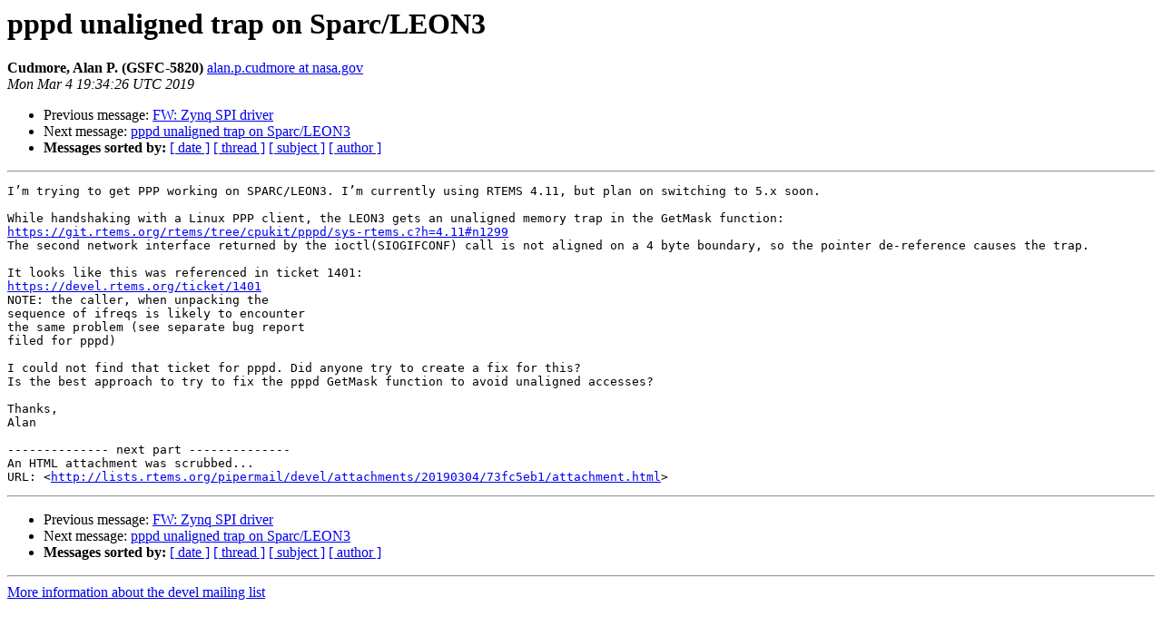

--- FILE ---
content_type: text/html
request_url: https://lists.rtems.org/pipermail/devel/2019-March/025043.html
body_size: 4361
content:
<!DOCTYPE HTML PUBLIC "-//W3C//DTD HTML 4.01 Transitional//EN">
<HTML>
 <head><script>  var _paq = window._paq = window._paq || [];_paq.push(['trackPageView']);  _paq.push(['enableLinkTracking']);  (function() {    var u='https://eye.rtems.org/eye/';    _paq.push(['setTrackerUrl', u+'matomo.php']);    _paq.push(['setSiteId', '12']);    var d=document, g=d.createElement('script'), s=d.getElementsByTagName('script')[0];    g.async=true; g.src=u+'matomo.js'; s.parentNode.insertBefore(g,s);  })();</script>
   <TITLE> pppd unaligned trap on Sparc/LEON3
   </TITLE>
   <LINK REL="Index" HREF="index.html" >
   <LINK REL="made" HREF="mailto:devel%40rtems.org?Subject=Re%3A%20pppd%20unaligned%20trap%20on%20Sparc/LEON3&In-Reply-To=%3CE844120A-2B8D-483C-86EC-16E9357E8483%40nasa.gov%3E">
   <META NAME="robots" CONTENT="index,nofollow">
   <style type="text/css">
       pre {
           white-space: pre-wrap;       /* css-2.1, curent FF, Opera, Safari */
           }
   </style>
   <META http-equiv="Content-Type" content="text/html; charset=us-ascii">
   <LINK REL="Previous"  HREF="052905.html">
   <LINK REL="Next"  HREF="052950.html">
<!-- Global site tag (gtag.js) - Google Analytics -->
<script async src="https://www.googletagmanager.com/gtag/js?id=UA-148803305-5"></script>
<script>
  window.dataLayer = window.dataLayer || [];
  function gtag(){dataLayer.push(arguments);}
  gtag('js', new Date());

  gtag('config', 'UA-148803305-5');
</script>
 </HEAD>
 <BODY BGCOLOR="#ffffff">
   <H1>pppd unaligned trap on Sparc/LEON3</H1>
    <B>Cudmore, Alan P. (GSFC-5820)</B> 
    <A HREF="mailto:devel%40rtems.org?Subject=Re%3A%20pppd%20unaligned%20trap%20on%20Sparc/LEON3&In-Reply-To=%3CE844120A-2B8D-483C-86EC-16E9357E8483%40nasa.gov%3E"
       TITLE="pppd unaligned trap on Sparc/LEON3">alan.p.cudmore at nasa.gov
       </A><BR>
    <I>Mon Mar  4 19:34:26 UTC 2019</I>
    <P><UL>
        <LI>Previous message: <A HREF="052905.html">FW: Zynq SPI driver
</A></li>
        <LI>Next message: <A HREF="052950.html">pppd unaligned trap on Sparc/LEON3
</A></li>
         <LI> <B>Messages sorted by:</B> 
              <a href="date.html#25043">[ date ]</a>
              <a href="thread.html#25043">[ thread ]</a>
              <a href="subject.html#25043">[ subject ]</a>
              <a href="author.html#25043">[ author ]</a>
         </LI>
       </UL>
    <HR>  
<!--beginarticle-->
<PRE>I&#8217;m trying to get PPP working on SPARC/LEON3. I&#8217;m currently using RTEMS 4.11, but plan on switching to 5.x soon.

While handshaking with a Linux PPP client, the LEON3 gets an unaligned memory trap in the GetMask function:
<A HREF="https://git.rtems.org/rtems/tree/cpukit/pppd/sys-rtems.c?h=4.11#n1299">https://git.rtems.org/rtems/tree/cpukit/pppd/sys-rtems.c?h=4.11#n1299</A>
The second network interface returned by the ioctl(SIOGIFCONF) call is not aligned on a 4 byte boundary, so the pointer de-reference causes the trap.

It looks like this was referenced in ticket 1401:
<A HREF="https://devel.rtems.org/ticket/1401">https://devel.rtems.org/ticket/1401</A>
NOTE: the caller, when unpacking the
sequence of ifreqs is likely to encounter
the same problem (see separate bug report
filed for pppd)

I could not find that ticket for pppd. Did anyone try to create a fix for this?
Is the best approach to try to fix the pppd GetMask function to avoid unaligned accesses?

Thanks,
Alan

-------------- next part --------------
An HTML attachment was scrubbed...
URL: &lt;<A HREF="http://lists.rtems.org/pipermail/devel/attachments/20190304/73fc5eb1/attachment.html">http://lists.rtems.org/pipermail/devel/attachments/20190304/73fc5eb1/attachment.html</A>&gt;
</PRE>



























<!--endarticle-->
    <HR>
    <P><UL>
        <!--threads-->
	<LI>Previous message: <A HREF="052905.html">FW: Zynq SPI driver
</A></li>
	<LI>Next message: <A HREF="052950.html">pppd unaligned trap on Sparc/LEON3
</A></li>
         <LI> <B>Messages sorted by:</B> 
              <a href="date.html#25043">[ date ]</a>
              <a href="thread.html#25043">[ thread ]</a>
              <a href="subject.html#25043">[ subject ]</a>
              <a href="author.html#25043">[ author ]</a>
         </LI>
       </UL>

<hr>
<a href="http://lists.rtems.org/mailman/listinfo/devel">More information about the devel
mailing list</a><br>
</body></html>
